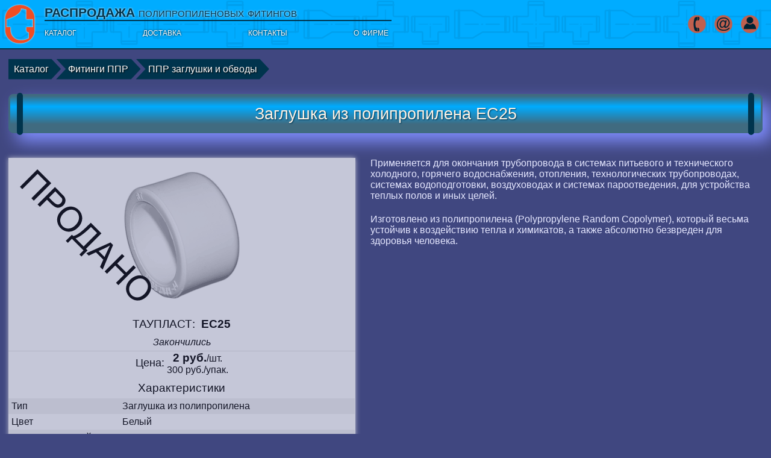

--- FILE ---
content_type: text/html; charset=UTF-8
request_url: https://www.tauplast.ru/catalog/ec25.html
body_size: 4026
content:
<!DOCTYPE html><html lang="ru"><head><meta charset="UTF-8"><meta name="robots" content="index,follow"><base href="/catalog/ec25.html"><title>Заглушка из полипропилена TAUPLAST. Артикул EC25</title><meta name="description" content="Заглушка из полипропилена. Диаметр 25 мм. EC25"><meta name="keywords" content="заглушка из полипропилена tauplast артикул ec25"><link rel="canonical" href="https://www.tauplast.ru/catalog/ec25.html"><meta name="viewport" content="width=device-width, minimum-scale=0.3, maximum-scale=3.0"><meta name="application-name" content="ТАУПЛАСТ"><meta name="msapplication-config" content="/i/s/tiles.xml"><link rel="stylesheet" href="/i/s/z.css"><link rel="stylesheet" href="/i/s/product.css"><noscript><link rel="stylesheet" href="/i/s/n.css"></noscript><script src="/i/s/j.js" async></script><meta name="apple-mobile-web-app-capable" content="yes"><link rel="icon" type="image/png" href="/i/s/i16.png" sizes="16x16"><link rel="icon" type="image/png" href="/i/s/i32.png" sizes="32x32"><link rel="icon" type="image/png" href="/i/s/i48.png" sizes="48x48"><link rel="icon" type="image/png" href="/i/s/i96.png" sizes="96x96"><link rel="icon" type="image/png" href="/i/s/i196.png" sizes="196x196"><link rel="icon" type="image/png" href="/i/s/i228.png" sizes="228x228"><link rel="apple-touch-icon" href="/i/s/i57.png" sizes="57x57"><link rel="apple-touch-icon" href="/i/s/i60.png" sizes="60x60"><link rel="apple-touch-icon" href="/i/s/i72.png" sizes="72x72"><link rel="apple-touch-icon" href="/i/s/i76.png" sizes="76x76"><link rel="apple-touch-icon" href="/i/s/i114.png" sizes="114x114"><link rel="apple-touch-icon" href="/i/s/i120.png" sizes="120x120"><link rel="apple-touch-icon" href="/i/s/i144.png" sizes="144x144"><link rel="apple-touch-icon" href="/i/s/i152.png" sizes="152x152"><link rel="apple-touch-icon" href="/i/s/i180.png" sizes="180x180"></head><body><header><a class="tauplast header-logo" href="/" title="Главная страница нашего интернет-магазина"></a><div class="header-main"><div class="header-text"><strong>РАСПРОДАЖА</strong> полипропиленовых фитингов</div><input id="three-lines" type="checkbox"><label for="three-lines" class="three-lines-label" tabindex="0"><span class="three-lines-text">ТАУПЛАСТ</span></label><ul class="menu header-top-menu"><li class="menu-li-header on-phone"><a class="tauplast menu-item" href="/" title="Главная страница нашего интернет-магазина"></a><li class="menu-li-header"><a class="mi-triangle menu-item" href="index.html" title="Каталог нашей светодиодной продукции"><span class="mit">КАТАЛОГ</span></a><li class="menu-li-header"><a class="mi-triangle menu-item" href="/delivery.html" title="Условия и стоимость доставки в нашем интернет-магазине"><span class="mit">Доставка</span></a><li class="menu-li-header"><a class="mi-triangle menu-item" href="/contacts.html" title="Наш адрес, координаты, способы связи" rel="contact"><span class="mit">Контакты</span></a><li class="menu-li-header"><a class="mi-triangle menu-item" href="/about.html" title="О фирме ТАУКОМ"><span class="mit">О фирме</span></a><li class="menu-li-header on-phone"><a class="icon phone menu-item" href="tel:+7495-789-8270" title="Позвонить" rel="nofollow"><span class="mit">+7495·789·8270</span></a><li class="menu-li-header on-phone"><a class="icon email menu-item" href="mailto:mail@tauplast.ru" title="Связаться с нами по электронной почте" rel="nofollow"><span class="mit">mail@tauplast.ru</span></a><li class="menu-li-header on-phone"><a class="icon user menu-item" href="/login.html" title="Вход в магазин, регистрация" rel="nofollow"><span class="mit">Войти</span></a></ul></div><ul class="menu header-contacts-menu"><li class="menu-li-contacts"><a class="icon phone menu-item" href="tel:+7495-789-8270" title="Позвонить" rel="nofollow"><span class="mit on-pc">+7495·789·8270</span></a><li class="menu-li-contacts"><a class="icon email menu-item" href="mailto:mail@tauplast.ru" title="Связаться с нами по электронной почте" rel="nofollow"><span class="mit on-pc">mail@tauplast.ru</span></a><li class="menu-li-contacts"><a class="icon user menu-item" href="/login.html" title="Вход в магазин, регистрация" rel="nofollow"><span class="mit on-pc">Войти</span></a></ul><div id="basket" data-basket=""></div></header><main><a id="top" class="anchor"></a><ul class="path" itemscope itemtype="https://schema.org/BreadcrumbList"><li class="path-li" itemprop="itemListElement" itemscope itemtype="https://schema.org/ListItem"><a class="path-ref path-ref-first" href="index.html" title="Каталог нашей светодиодной продукции"><span itemprop="name">Каталог</span></a><link href="index.html" itemprop="item"><meta itemprop="position" content="1"><li class="path-li" itemprop="itemListElement" itemscope itemtype="https://schema.org/ListItem"><a class="path-ref" href="/ppr-fitingi/index.html" title="Распродажа фитингов для полипропиленовых труб"><span itemprop="name">Фитинги ППР</span></a><link href="/ppr-fitingi/index.html" itemprop="item"><meta itemprop="position" content="2"><li class="path-li" itemprop="itemListElement" itemscope itemtype="https://schema.org/ListItem"><a class="path-ref" href="/ppr-fitingi/fitting-others/index.html" title="Заглушки и обводы из полипропилена"><span itemprop="name">ППР заглушки и обводы</span></a><link href="/ppr-fitingi/fitting-others/index.html" itemprop="item"><meta itemprop="position" content="3"></ul><div class="product-page" itemscope itemtype="http://schema.org/Product"><h1 class="product-page-title" itemprop="name">Заглушка из полипропилена EC25</h1><div class="section product-page-booklet unavailable"><a class="big-photo" href="/i/p/ecn.jpg" target="_blank" title="Заглушка из полипропилена EC25. Основное изображение."><img class="product-thumb" itemprop="image" alt="Заглушка из полипропилена EC25" src="/i/t/ecn.png"><span class="big-photo-caption" data-if-empty="Фотография"></span></a><div class="product-name"><span class="product-brand" itemprop="brand" itemtype="https://schema.org/Brand" itemscope><span itemprop="name">ТАУПЛАСТ</span></span><span class="product-model" itemprop="model">EC25</span></div><div data-code="47" class="product-tocart purchase" data-incart="n"><div class="tocart-price" itemprop="offers" itemscope itemtype="http://schema.org/Offer"><link itemprop="url" href="https://www.tauplast.ru/catalog/ec25.html"><div class="status"><em>Закончились</em><link itemprop="availability" href="http://schema.org/OutOfStock"></div><div class="price-label">Цена</div><div><meta content="2026-02-04T20:37:09+03:00" itemprop="priceValidUntil"><b data-incart-price itemprop="price" content="2.00">2 руб.</b>/шт.<meta itemprop="priceCurrency" content="RUB"><span data-incart-price2>300 руб.</span>/упак.</div></div><div class="discount price-discount" data-incart-discount data-incart="n"></div><div class="info-item incart-action buy-incart" data-no-action data-incart="n"><span data-incart-profit></span><span data-incart-action></span></div><table class="tocart-total buy-incart" data-incart="n"><tbody><tr><td class="incart-name">Заказано<td class="incart-value"><span data-incart-quantity></span><br><span data-incart-quantity2></span><td class="incart-unit">шт.<br>упак.<tr><td class="incart-name">Всего<td class="incart-value" data-incart-total><td class="incart-unit">руб.<tr><td class="incart-name">Вес<td class="incart-value" data-incart-weight><td class="incart-unit">кг<tr><td class="incart-name">Объём<td class="incart-value" data-incart-volume><td class="incart-unit">м³</table><form action="ec25.html" method="post" class="tocart-commands buy-incart" data-form-delete data-incart="n"><a class="button icon cart" href="/checkout.html" rel="nofollow" title="Ваша корзина и оформление заказа">Оформить заказ</a><button class="delete-button" type="submit" name="cart-delete" value="47" title="Кликните для удаления товара из корзины"></button></form></div><table class="product-properties"><caption>Характеристики</caption><tbody><tr><td class="property-name">Тип<td class="property-value">Заглушка из полипропилена<tr><td class="property-name">Цвет<td class="property-value">Белый<tr><td class="property-name">Присоединяемый диаметр<td class="property-value">25 мм.<tr><td class="property-name">Штук в упаковке<td class="property-value">150<tr><td class="property-name">Номинальное давление<td class="property-value">25 бар<tr><td class="property-name">Максимальная температура<td class="property-value">95 градусов<tr><td class="property-name">Тип присоединения<td class="property-value">PPR-PPR<tr><td class="property-name">Соответствие стандартам<td class="property-value">DIN: 8077/78, ISO 9001:2008, ISO 14001:2004, ГОСТ Р 52134-2003<tr><td class="property-name">Код EAN-13<td class="property-value">4680009945746</table></div><meta itemprop="sku" content="ec25"><meta itemprop="mpn" content="EC25"><div class="product-page-description" itemprop="description"><p>Применяется для окончания трубопровода в системах питьевого и технического холодного, горячего водоснабжения, отопления, технологических трубопроводах, системах водоподготовки, воздуховодах и системах пароотведения, для устройства теплых полов и иных целей.<p>Изготовлено из полипропилена (Polypropylene Random Copolymer), который весьма устойчив к воздействию тепла и химикатов, а также абсолютно безвреден для здоровья человека.</div></div></main><footer><div class="footer-main"><a class="tauplast" href="/" title="Главная страница нашего интернет-магазина"></a><b class="footer-title">Фирменный интернет-магазин ТАУПЛАСТ<br>© 2012-2026, ООО «ТАУКОМ»</b><div class="footer-address"><address>123458, г. Москва, Строгино, ул. Маршала Прошлякова, д.24</address></div></div><div class="footer-block"><b class="footer-title">Покупателям</b><ul class="menu footer-menu"><li class="menu-li-footer"><a href="/delivery.html" title="Условия и стоимость доставки в нашем интернет-магазине" class="menu-item"><span class="mit">Доставка</span></a><li class="menu-li-footer"><a href="/contacts.html" title="Наш адрес, координаты, способы связи" rel="contact" class="menu-item"><span class="mit">Контакты</span></a><li class="menu-li-footer"><a href="/about.html" title="О фирме ТАУКОМ" class="menu-item"><span class="mit">О фирме</span></a><li class="menu-li-footer"><a href="/feedback.html" title="Отправить нам сообщение через форму обратной связи" rel="nofollow" class="menu-item"><span class="mit">Обратная связь</span></a></ul></div><div class="footer-block"><b class="footer-title">Связаться</b><ul class="menu footer-menu"><li class="menu-li-footer"><a href="tel:+7495-789-8270" title="Позвонить" rel="nofollow" class="menu-item"><span class="mit">+7495·789·8270</span></a><li class="menu-li-footer"><a href="mailto:mail@tauplast.ru" title="Связаться с нами по электронной почте" rel="nofollow" class="menu-item"><span class="mit">mail@tauplast.ru</span></a><li class="menu-li-footer"><a href="skype:taucom.ru?call" title="Кликните, что начать Скайп-звонок" rel="nofollow" class="menu-item"><span class="mit">Скайп-звонок</span></a><li class="menu-li-footer"><a href="skype:taucom.ru?chat" title="Написать сообщение через Скайп" rel="nofollow" class="menu-item"><span class="mit">Начать Скайп-чат</span></a></ul></div><div class="footer-block footer-social"><!--noindex--><b class="footer-title">Поделиться</b><div class="footer-social-menu"><a class="social icon vk" href="https://vk.com/share.php?url=https%3A%2F%2Fwww.tauplast.ru%2Fcatalog%2Fec25.html&title=%D0%97%D0%B0%D0%B3%D0%BB%D1%83%D1%88%D0%BA%D0%B0%20%D0%B8%D0%B7%20%D0%BF%D0%BE%D0%BB%D0%B8%D0%BF%D1%80%D0%BE%D0%BF%D0%B8%D0%BB%D0%B5%D0%BD%D0%B0%20TAUPLAST.%20%D0%90%D1%80%D1%82%D0%B8%D0%BA%D1%83%D0%BB%20EC25&description=%D0%97%D0%B0%D0%B3%D0%BB%D1%83%D1%88%D0%BA%D0%B0%20%D0%B8%D0%B7%20%D0%BF%D0%BE%D0%BB%D0%B8%D0%BF%D1%80%D0%BE%D0%BF%D0%B8%D0%BB%D0%B5%D0%BD%D0%B0.%20%D0%94%D0%B8%D0%B0%D0%BC%D0%B5%D1%82%D1%80%2025%20%D0%BC%D0%BC.%20EC25" rel="nofollow noreferrer" target="_blank" title="Поделиться во ВКонтакте"></a><a class="social icon tw" href="https://twitter.com/intent/tweet?url=https%3A%2F%2Fwww.tauplast.ru%2Fcatalog%2Fec25.html&text=%D0%97%D0%B0%D0%B3%D0%BB%D1%83%D1%88%D0%BA%D0%B0%20%D0%B8%D0%B7%20%D0%BF%D0%BE%D0%BB%D0%B8%D0%BF%D1%80%D0%BE%D0%BF%D0%B8%D0%BB%D0%B5%D0%BD%D0%B0%20TAUPLAST.%20%D0%90%D1%80%D1%82%D0%B8%D0%BA%D1%83%D0%BB%20EC25" rel="nofollow noreferrer" target="_blank" title="Добавить в Twitter"></a><a class="social icon ok" href="https://connect.ok.ru/offer?url=https%3A%2F%2Fwww.tauplast.ru%2Fcatalog%2Fec25.html&title=%D0%97%D0%B0%D0%B3%D0%BB%D1%83%D1%88%D0%BA%D0%B0%20%D0%B8%D0%B7%20%D0%BF%D0%BE%D0%BB%D0%B8%D0%BF%D1%80%D0%BE%D0%BF%D0%B8%D0%BB%D0%B5%D0%BD%D0%B0%20TAUPLAST.%20%D0%90%D1%80%D1%82%D0%B8%D0%BA%D1%83%D0%BB%20EC25" rel="nofollow noreferrer" target="_blank" title="Добавить в Одноклассники"></a><a class="social icon mm" href="https://connect.mail.ru/share?url=https%3A%2F%2Fwww.tauplast.ru%2Fcatalog%2Fec25.html&title=%D0%97%D0%B0%D0%B3%D0%BB%D1%83%D1%88%D0%BA%D0%B0%20%D0%B8%D0%B7%20%D0%BF%D0%BE%D0%BB%D0%B8%D0%BF%D1%80%D0%BE%D0%BF%D0%B8%D0%BB%D0%B5%D0%BD%D0%B0%20TAUPLAST.%20%D0%90%D1%80%D1%82%D0%B8%D0%BA%D1%83%D0%BB%20EC25&description=%D0%97%D0%B0%D0%B3%D0%BB%D1%83%D1%88%D0%BA%D0%B0%20%D0%B8%D0%B7%20%D0%BF%D0%BE%D0%BB%D0%B8%D0%BF%D1%80%D0%BE%D0%BF%D0%B8%D0%BB%D0%B5%D0%BD%D0%B0.%20%D0%94%D0%B8%D0%B0%D0%BC%D0%B5%D1%82%D1%80%2025%20%D0%BC%D0%BC.%20EC25" rel="nofollow noreferrer" target="_blank" title="Поделиться в Моем Мире@Mail.Ru"></a></div><!--/noindex--></div><noscript><img id="ymi" src="https://mc.yandex.ru/watch/85573402" alt=""></noscript></footer></body></html>

--- FILE ---
content_type: text/css
request_url: https://www.tauplast.ru/i/s/z.css
body_size: 11504
content:
@charset "utf-8";abbr,acronym,address,article,aside,audio,b,big,blockquote,body,canvas,caption,cite,code,dd,del,details,dfn,div,dl,dt,em,fieldset,figcaption,figure,footer,form,h1,h2,h3,h4,h5,h6,header,hgroup,html,i,iframe,img,ins,kbd,label,legend,li,mark,menu,nav,object,ol,p,pre,q,samp,section,small,span,strike,strong,sub,summary,sup,table,tbody,td,tfoot,th,thead,time,tr,tt,ul,var,video{margin:0;padding:0;border:none;vertical-align:baseline;background:transparent;font-size:1em}html{height:100vh;scroll-behavior:smooth}article,aside,details,figcaption,figure,footer,header,hgroup,main,menu,nav,section{display:block}body{color:#000;background:#e6e8ff;font:1em Segoe UI,Arial,Geneva CY,Tahoma,sans-serif;min-height:100%;overflow-y:scroll;position:relative;min-width:300px;text-align:left;display:flex;flex-direction:column;align-content:space-between;text-decoration-skip-ink:none}datalist{display:none}.mark,mark{font-weight:700;color:#406b80}img{max-width:100%;border:none}img[height]{object-fit:contain}p{margin:1.3em 0 1em;word-wrap:break-word}pre{white-space:pre-wrap}hr,p~small{margin:1em 0;display:block;font-size:.85em;font-style:italic;overflow:hidden}p~small:before{content:"";display:block;width:30%;border-top:1px solid #808eff}small+small:before{display:none}p>i{font-style:oblique;font-weight:700;opacity:.65}b{font-weight:400;font-size:1.2em}.small,small{font-size:.8em}.big{font-size:1.2em}sub{vertical-align:sub;font-size:smaller}sup{text-decoration:underline;font-size:.8em;vertical-align:text-top;filter:opacity(75%)}p>sup,small>sup{text-decoration:none}li{list-style-position:outside;margin:.8em 0 .8em 1em}ins,time{text-decoration:none;font-style:italic;filter:opacity(75%)}del{text-decoration:line-through}.formula{font-size:1.3em;font-weight:700;color:#00344d;display:inline-block}s{text-decoration:line-through;text-decoration-style:double;font-size:.85em;font-weight:400}video{display:block;margin:1em 1%;max-width:90%;filter:drop-shadow(0 0 .2em);background:#fff}video:focus-within{filter:drop-shadow(0 0 .8em)}address{display:inline-block}a{color:#406b80;text-decoration:underline;text-decoration-skip-ink:none;text-underline-position:under;text-decoration-color:#406b80}a:active,a:hover{color:#00344d}a[href$=".jpg"]:hover,a[href$=".png"]:hover{cursor:-moz-zoom-in;cursor:-webkit-zoom-in;cursor:zoom-in}h1,h2,h3,h4{margin:1em 0;font-weight:400}h1{margin:.5em 0;font-size:1.7em;padding:.5em;color:#fff3e6;position:relative;text-shadow:1px 1px 2px #00344d;background:linear-gradient(0deg,#406b80 20%,#00acff 70%,#406b80) no-repeat}h1,h2{text-align:center}h2{font-size:1.4em;font-weight:700;margin:1.5em 0 .6em}h3{font-size:1.3em;font-weight:600}h4{font-size:1.25em}button,input,label{box-sizing:content-box;font:inherit;font-size:1em;padding:0;margin:0;border-radius:0;vertical-align:middle}input:-webkit-autofill{box-shadow:inset 0 0 0 50px #fff!important}::placeholder{color:inherit;opacity:.8;font-size:1em}input:invalid,textarea:invalid{color:#06f;border-color:#06f}input:focus:-webkit-autofill{box-shadow:0 0 .6em #555,inset 0 0 0 50px #fff!important}textarea{font:inherit;border-radius:0}input::selection{color:#fff;background:#000}button,label{cursor:pointer}[disabled]{filter:opacity(40%)}input[type=number]::-webkit-inner-spin-button,input[type=number]::-webkit-outer-spin-button{-webkit-appearance:none;margin:0}input[type=number]{-moz-appearance:textfield}table{border-collapse:collapse;border-spacing:.1em;border:.1em solid hsla(0,0%,50.2%,.3);width:auto;margin:auto}.centered{text-align:center}.atleft{margin-left:0;border:none}caption{padding:.3em 0;font-size:1.2em}tr:nth-of-type(odd){background-color:rgba(0,0,0,.05)}td,th{padding:.3em;vertical-align:middle}th{font-size:1em;font-weight:700;background-color:rgba(0,0,0,.1)}td+td,th+th{padding-left:1em}.button,.knob{display:inline-block;text-align:center;text-decoration:none;padding:.6em 1em;border:none;cursor:pointer;vertical-align:middle;color:#000;min-height:1.7em;line-height:1.7em;box-shadow:inset 0 0 .2em #fff}.button{background:#ff8900;border:1px solid #806240}.knob{border:1px solid #406b80;background:#80d5ff}.button:hover{background:#ef4d23}.button:hover,.knob:hover{color:#fff;text-shadow:1px 1px 0 #000}.knob:hover{background:#406b80}.more{padding:.5em 2.8em .5em .6em;margin:1em 0;border:1px solid #000;background:linear-gradient(270deg,#80d5ff 2.2em,#000 0,#000 2.25em,#fff 0);color:#000;display:inline-block;min-height:1.2em;text-decoration:none;position:relative;text-align:center;box-shadow:inset 0 0 .1em}[data-if-empty]:empty:before{content:attr(data-if-empty)}.more:hover{background:linear-gradient(270deg,#fff 2.2em,#000 0,#000 2.25em,#406b80 0);color:#fff;text-shadow:1px 1px 2px #555}.more:after{content:"";position:absolute;top:50%;margin-top:-.6em;right:.6em;width:.7em;height:.7em;border:double #000;border-width:.5em .5em 0 0;transform:rotate(45deg)}.button:focus,.knob:focus,.more:focus,.tile-column:focus{outline:none;box-shadow:0 0 .5em #555}.button:active,.knob:active{box-shadow:inset 0 0 .3em #000}.button:active{transform:translate(2px,1px)}.phone-block{display:block;margin:.3em .3em .3em 0}figure{margin:1.5em 0;text-align:center;display:flex;flex-flow:row wrap;justify-content:center}figcaption{flex:0 0 100%;font-size:.9em;margin:.5em 0}.thumb{flex:0 1 auto;text-align:center;display:flex;flex-flow:column;align-items:center;margin:.5em 1%;text-decoration:none}.thumb-image{display:block;filter:drop-shadow(0 0 .1em #555)}.catalog,.tiles{display:flex;flex-flow:row wrap;justify-content:center}.catalog{padding:1em 0}.tile-column{position:relative;margin:.2em;flex:none;display:inline-flex;justify-content:space-between;align-items:center;text-decoration:none;color:#000;border:.15em solid #00094d;padding:.2em;background-color:#ffdc80;flex-flow:column;width:256px;min-height:256px}[data-tile]:after{content:attr(data-tile);flex:1 1 auto;width:100%;text-align:center;display:flex;justify-content:center;align-items:center}.tile-column[data-tile]:not(:empty):after{margin-top:.3em;border-top:1px solid;padding-top:.3em}a.tile-column:hover{background-color:#406b80;color:#fff;border-color:#ffb800;text-shadow:1px 1px 0 #000}a.tile-column[href^="#"]:hover{text-shadow:none}.tile-icon{flex:none;width:256px;height:256px;filter:drop-shadow(0 0 .2em #FFF)}.tile-text{flex:1 1 auto;width:11em;text-align:center}.menu{list-style:none;margin:0}.menu-item{color:#fff;text-decoration:none;display:block;padding:.4em 0;white-space:nowrap;font-style:normal;text-shadow:0 0 3px #000}.menu-item:hover{color:#ff8900}.mit{vertical-align:middle}i.menu-item:hover{cursor:default;color:#ffc480}.menu-item[href="#top"],i.menu-item{color:#ffc480}body>header{background:#00acff;color:#000;display:flex;justify-content:space-between;align-items:center;flex:0 0 auto;position:relative;z-index:10;border-bottom:.1em solid #00344d}body>header:before{content:"";position:absolute;z-index:-1;left:0;right:0;top:0;bottom:0;background:url(/i/i/tauplast-header.svg) repeat-x 0;background-size:contain;opacity:.07}.tauplast{filter:drop-shadow(0 0 1px #FFEBE6)}.header-logo:before{width:4.107em;background:no-repeat url("data:image/svg+xml;charset=utf-8,%3Csvg xmlns='http://www.w3.org/2000/svg' width='322' height='392' viewBox='0 0 3220 3920' shape-rendering='geometricPrecision' image-rendering='optimizeQuality' fill-rule='evenodd'%3E%3Cpath d='M1603 406C948 406 420 859 420 1483v964c0 625 528 1072 1183 1072 654 0 1183-447 1183-1072v-970c0-619-528-1072-1183-1072zm1056 1797h-536v215c0 120 94 214 215 214v472c-193 112-412 172-644 172-537 0-858-386-858-858v-215H514v-644c605-167 1180-498 1180-858 150 0 296 26 429 73v785h536v644z' fill='%23ef4d23'/%3E%3C/svg%3E");background-size:contain}.header-logo:before,.tauplast:after{content:"";height:5em;display:inline-block;vertical-align:middle}.tauplast:after{max-width:100%;width:17.065em;background:no-repeat url("data:image/svg+xml;charset=utf-8,%3Csvg xmlns='http://www.w3.org/2000/svg' width='1000' height='293' shape-rendering='geometricPrecision' image-rendering='optimizeQuality' fill-rule='evenodd' viewBox='0 0 10000 2930'%3E%3Cpath fill='%2300344D' d='M8774.3 1008.4l222.3.1v1353.1c48.6 4.7 441.8 1.6 523.4 1.6v-244.3h-253.6V1008.5H9520V763.1h-253.5l-.1-450.3-269.7 59.9-.6 390.1-221.8 1.6v244zm-514 606.1c70.3 0 66.3 8.7 94.3-10.3 25.3-17.4 111.3 46.7 123.3 58.9 216.4 219 23.5 483.5-211.7 483.5-96.9 0-227.6-65.4-253.8-135.6l40.1-.1 1.6-77.5h-331.9l2.2 77.4h50.7c0 130.6-25.6 172.8 143.2 285.3 234.9 156.4 544.9 137.9 763.2-52.2 342.8-298.7 145.2-870.2-328.8-907.5-.5-32-.3-21.6-92.4-21.6v299.7zm-23.7-244.7c-118.6-9.3-66.9 15.7-95.3 7.5-75.6-22-203.1-231.5-12-358.1 148.1-98.1 347.2 12.5 356.2 88.2h-50v78.7l332.3-1.7-1.9-76.7-48-.3c0-38.4 8.3-137.5-8.4-164.2-61.4-98.3-182.5-177.8-306.1-205.6-483-108.4-845.3 371.4-558.5 747.4 124.3 163 293.4 146.8 307.6 186.1 4.2 11.4-4.8-1.5 3 12.6l81.9-.6-.8-313.3zM7041.1 988.7c359-7.7 372.3 267.4 372.3 517.4 0 115.6 13.9 335.4-20.5 431-84.5 235-433.5 292.2-560.7 71.6-67.1-116.3-74.6-234.4-74.6-388 0-238.6-44.8-574.4 283.5-632zm372 12.2l-151.8-232.1c-45.5-58.9-589.1-127.8-727.3 323.7-39.6 129.4-38.3 321.7-38.3 469.5 0 151-2.3 360.7 38.8 493.5 80.3 259.6 362.2 387.3 630.2 335.7 135.2-26.1 118.2-64.7 248.7-256v228l270.9-1.1V763.2l-270.9-.1-.3 237.8zM6047.7 2363.2l455.4-2.2.1-240.5-184.5-1.6-1.8-1918-269.2 1.3v2161zM4979.5 1291.7V470.6c166.9 0 369.4-20.4 493.8 58.2 307 194.2 227.7 573.1 1.6 703-143.5 82.4-312.2 59.9-495.4 59.9zm-300.9 1071.5h303.2l-2.3-801.8h299.6c941.5 0 914.3-1360.5 18.5-1360.5h-619.5l.5 2162.3zm-1632-1468.5l-134.5-211.2c-47.9-76.4-450.3-85-658.9 143 23 534.4 18.5 836.7-11.8 1328.9 239.2 298.6 630.9 214.6 670.5 163.7l150-225.5-.3 238.4h282.6l-3.4-1665.6h-278.9V914l-15.3-19.3zm-373.1 5.5c362.9-21.5 388.4 281.2 388.4 541.4 0 120.1 15.1 349.2-21.8 448.2-91.9 246.4-435 287.9-584.8 70.6-81-117.4-73.9-245.1-73.9-403.6 0-247.4-48-595.9 292.1-656.6zm727.8-262l-.6 1172.1c-.2 732 1228.9 750.4 1228.5-4.7L4628 636.4l-296.5.9c-6.5 81.6-.8 784.7-.8 887.2 0 131.4 18.7 307.1-37.9 410.3-115.4 210.3-438.6 218.2-560-7.2-51.9-96.4-33.7-284.6-33.7-407.7l-1.4-883.6-296.4 1.9zm6291.6-30.3V382.3c83.6 0 183-17.8 183 63.5 0 35.3-25 58.1-60.7 63.4 30.9 11.5 51.7 59.7 74.4 98.7h-57c-37-72.5-39.1-92.8-93.5-92.8v92.8h-46.2zm46.2-128.7c31.2 0 118.8.6 82.9-47.4-12.7-17.1-48.2-13.6-82.9-13.6v61zm50.4-156.1c-225.9 0-225.2 342.4 0 342.4s226.2-342.4 0-342.4zm-.2-42.2c281.1 0 280.8 426.2 0 426.2s-281.1-426.2 0-426.2z'/%3E%3Cpath fill='%23ef4d23' fill-rule='nonzero' d='M87.5 1089.7c324.7-70.1 1092.8-386 1110.4-805.7 70.3 0 398.6 32.7 405 74.8l.1 729.8 503.6 1.8v604.4l-503.1 1.5c-10.9 189.4-24.2 384.9 201.1 403.1v438.8c-419.8 238.7-1202 312.5-1386.7-416.7-38.6-152.1-18.8-268.6-27.9-423.6l-302.5-1.8v-606.4zM0 1022.3v903.1c0 939.8 1208.3 1312.7 1891.3 733 161.7-137.3 335.1-388.7 335.1-714.6v-939.9c0-768-868.2-1193.7-1574.2-911.2C265.3 247.5 0 589.5 0 1022.3z'/%3E%3C/svg%3E");background-size:contain}.header-logo,.header-logo.tauplast:after,.header-text{display:none}.header-main{flex:1 1 auto}#basket{flex:0 0 auto;padding-right:1em;position:relative}.basket{font-size:1.2em}.header-contacts-menu{font-size:1.2em;flex:3 1 auto;display:flex;flex-flow:row wrap;justify-content:flex-end}.header-contacts-menu[data-is-cart]{display:none}.menu-li-contacts{display:inline-block;margin:0 0 0 .5em}.menu-li-contacts:first-item{margin:0}.menu-li-header{border-bottom:2px solid #406b80;margin:0;padding:.3em;box-sizing:border-box;max-width:100%}.mi-triangle:before{content:"";display:inline-block;border:.6em solid transparent;border-left-color:currentcolor;vertical-align:middle;margin:.1em .3em 0}#three-lines,.on-pc{display:none}.three-lines-label{position:relative;z-index:1;padding-left:2.2em;display:inline-block;height:2em;line-height:2em;color:#fff;text-shadow:0 0 3px #000;font-weight:700}.three-lines-label:focus{outline:none}.three-lines-label:after,.three-lines-label:before{content:"";position:absolute;top:.9em;left:0;width:2em;height:.2em;background-color:#fff;box-shadow:0 0 1px #000,0 -.6em #fff,0 -.6em 1px #000,0 .6em #fff,0 .6em 1px #000;transition:all .3s}#three-lines:checked+.three-lines-label:before{transform:rotate(45deg);box-shadow:none}#three-lines:checked+.three-lines-label:after{transform:rotate(-45deg);box-shadow:none}#three-lines:checked+.three-lines-label>.three-lines-text:before{content:"";position:fixed;left:0;right:0;top:0;bottom:0;z-index:-1;background:rgba(0,0,0,.8)}.header-top-menu{position:absolute;z-index:1;right:100%;box-sizing:border-box;max-width:100%;transition:transform .3s,visibility .3s;background:#00acff;border:.3em solid #406b80;font-size:1.1em;visibility:hidden;text-transform:lowercase;font-variant:small-caps}#three-lines:checked~.header-top-menu{transform:translateX(100%);visibility:visible}main{flex:1 1 auto;padding:1em 4px}.slab{padding:3% 1px;margin:1em 0 5%}.light{background:#e6f7ff}.dark{background:#00344d;color:#fff}.h2{font-size:1.2em;font-weight:700}.anchors{list-style:square;text-align:center}.anchor-ref{text-decoration:none;display:block;padding:.2em .3em;border:1px solid #00344d;background:#e6f7ff;color:#00344d}.anchor-ref:hover{background:#406b80;color:#fff3e6}.imaged-h2{display:flex;flex-flow:column;align-items:center}.imaged-h2-icon{order:1;width:120px;height:120px;object-fit:contain}.imaged-h2-text{flex:1 1 auto}.article-image{display:block;margin:auto;height:120px}.legal-table{font-size:.8em}.path{list-style:none;margin-left:1em}.path-li{display:inline-block;margin:0 1.3em .3em 0}.path-ref{display:none;white-space:nowrap;line-height:2em;height:2em;padding:0 .5em;border:1px dotted #00344d;border-radius:.2em;position:relative}a.path-ref{display:inline-block;text-decoration:none;border-color:transparent;background:#00344d;color:#fff;border-radius:0;text-shadow:1px 1px 2px #000}a.path-ref:after{content:"";display:inline-block;position:absolute;left:100%;margin-left:1px;top:-1px;height:2px;border:1em solid transparent;border-left-color:#00344d}.path-ref:focus{outline:none;background:#ef4d23;filter:drop-shadow(0 0 .3em #555)}.path-ref:focus:after{border-left-color:#ef4d23}a.path-ref:hover{background:#406b80}a.path-ref:hover:after{border-left-color:#406b80}.big-photo{display:block;text-align:center;width:100%;margin:auto;text-decoration:none;position:relative}.big-photo-caption{position:absolute;width:100%;font-size:1.1em;padding:.5em 0;color:#fff;background:rgba(0,0,0,.5);bottom:0;left:0}.in-list-photo{margin:auto}.section-block{list-style:none;padding:1.5em 0}.section-header,.section-main:before{font-size:1.3em;display:block}.section-header{margin:.8em 0;text-align:center}.section-picture{display:block;max-width:285px;margin:0 auto;text-align:center}.section-picture-img{display:block;width:100%}.section-main{display:flex;flex-flow:column}.section-main-footer{align-self:flex-end}.category{display:flex;flex-flow:column}.category-products{order:-1;border-bottom:1px solid}.category-childs{order:-2;display:flex;flex-flow:row wrap;justify-content:center;align-items:center;padding-bottom:.5em;border-bottom:1px solid}.childs-caption{font-size:1.2em;margin:.7em}.childs-caption:after{content:":"}.childs{list-style:none;display:flex;flex-flow:row wrap;justify-content:center;align-items:stretch}.child{width:9em;min-height:9em;background-color:#fff3e6;font-size:.8em}.child>.tile-icon{width:9em;height:9em}.other-child:empty{display:flex;flex-flow:row;align-items:center;margin:.3em;padding:1em .3em;min-height:0;width:auto;min-width:8em;background-color:#ffc480;box-shadow:inset 0 0 .3em #fff}.label-others{align-self:center;font-size:.9em;border:1px solid #806240;background:#ffc480;border-radius:.2em;padding:1em;margin:.7em}.label-others:hover{background:#406b80;color:#fff}.label-others:focus{outline:none;box-shadow:0 0 .3em #000}.label-others:before{content:"▼";margin:0 3px}.child[data-tile]:empty:after{width:auto}a.child[href^="#"],i.child{background-color:#00344d;color:#fff;border-color:#406b80;cursor:default}#other-childs,.other-childs{display:none}#other-childs:checked~.other-childs{flex:0 0 100%;display:flex;list-style:none;justify-content:center;flex-flow:row wrap;margin-top:.5em}#other-childs:checked+.childs>.label-others:before{content:"▲"}.list-header{text-align:center;font-weight:400}.items{list-style:none;clear:both}.list-item{list-style:none;padding:1.5em 1em;background:hsla(0,0%,100%,.4);margin:0}.list-item:nth-child(odd){background:rgba(0,0,0,.05)}.item-date{font-size:1.1em;opacity:.7}.item-preview{font-style:italic}.item-more{text-align:right;margin-right:10%}.products{list-style:none;display:flex;flex-flow:row wrap;justify-content:center}.aside-header{flex:0 0 100%;font-size:1.1em;text-align:center;margin:.3em 0 1em}.commodity{font-size:1rem;background-color:#e6f7ff;color:#000;margin:1em 0;border:.2em solid #406b80;border-radius:.3em;min-width:250px;max-width:450px;flex:1 1 250px;position:relative;display:flex;flex-flow:column}.unavailable{opacity:.7;filter:grayscale(1)}.unavailable:before{content:"";position:absolute;z-index:1;left:0;top:0;width:100%;height:100%;max-width:256px;background:url(/i/i/sold.svg) no-repeat top;background-size:contain;pointer-events:none}.commodity-name{font-size:1.1em;text-align:left;margin-left:1.5em}[data-stamp]:before{content:attr(data-stamp);position:absolute;z-index:1;font-weight:700;top:-.8em;right:.6em;padding:.3em;color:#000;background:#fff;border:.2em solid;transform-origin:right top;transform:rotate(-12deg);pointer-events:none}.commodity-description{text-align:center;margin-bottom:.4em}.commodity-description>b{font-size:1em;font-weight:700;color:#406b80}.product-thumb{display:block;margin:auto;border-radius:.5em;height:256px;padding:0 1%;max-width:98%}.product-name{font-size:1.2em;margin:.5em 0}.product-model{font-weight:700;text-shadow:0 0 .4em #fff}.product-brand:after{content:":  "}.product-brand:empty{display:none}.cart-block{display:flex;flex-flow:row wrap;justify-content:space-between;align-items:center}.cart-header{flex:1 1 50%;text-align:center}.cart-notes{padding:.6em 0;flex:1 1 100%;font-style:oblique}.cart-discount{flex:0 0 100%;display:flex;flex-flow:row wrap;border-bottom:1px solid #555;padding:.5em 0;font-size:1.2em}[data-cart-is-discount=no],[data-cart-is-profit=no]{display:none}.cart-discount-percent,.cart-discount-subtotal,.cart-result{flex:1 1 auto;white-space:nowrap}.cart-result{padding:.6em 2em 0 0}.form-cart-clear{flex:1 0 auto;padding:.6em 0 0;text-align:right}.popup-cart{display:none}.cart-items{flex:0 0 100%;list-style:none;counter-reset:rownumber;border-bottom:2px solid #00344d}.cart-item{font-size:1rem;margin:1% 0;border-top:2px solid #00344d;position:relative;display:flex;flex-flow:row wrap;justify-content:center;align-items:center}.cart-item:before{content:counter(rownumber);counter-increment:rownumber;position:absolute;left:0;top:0;font-size:1.4em;background:#00344d;color:#fff;height:1em;min-width:1em;text-align:center;line-height:1em;padding:.3em;border-radius:0 0 1em 0}.product-short{line-height:150%;font-style:oblique}.cart-item-image{flex:0 0 256px;text-align:center;margin:.5em}.cart-item-description{flex:1 0 150px;margin:.5em;text-align:center}.cart-item-data{flex:3 0 250px;display:flex;flex-flow:row wrap;justify-content:space-around;align-items:center;margin:.5em}.data-price,.data-quantity{margin:.2em .4em;flex:1 0 180px;text-align:center;white-space:nowrap}.incart-quantity2{display:inline-block;margin-top:.4em;font-size:1.2em;font-weight:700}.data-total{margin:.2em .4em;flex:3 0 180px;border:1px solid;white-space:nowrap}.data-commands{margin:.2em;flex:0 0 auto}.product-tocart{flex:1 1 auto;display:flex;flex-flow:row wrap;justify-content:center;align-items:center;text-align:center;align-content:space-around}.tocart-price{flex:0 0 100%;flex-flow:row wrap}.tocart-price,.tocart-quantity{margin-bottom:.3em;display:flex;justify-content:center;align-items:center}.tocart-quantity{flex:0 0 98%;flex-flow:row wrap;align-content:flex-start}.tocart-total{flex:0 0 98%;margin:.2em 1%;border:1px solid rgba(0,0,0,.1)}.tocart-info{flex:0 0 100%;display:flex;flex-flow:row wrap;justify-content:space-around;align-items:center}.info-item{margin-bottom:.3em}.incart-action{background:#806240;display:inline-block;color:#fff;font-size:1.1em;margin:.1em .2em;padding:.2em;border-radius:.3em}.incart-action[data-no-action]{display:none}[data-incart-action]{display:block}[data-incart-action]:empty{display:none}.tocart-commands{flex:0 0 98%;margin:.3em 1% .5em;display:flex;flex-flow:row-reverse wrap;justify-content:space-between;align-items:center}.tocart-commands:after{content:"";position:absolute;top:-8px;left:-8px;width:2em;height:2em;background-size:contain;filter:drop-shadow(0 0 .3em #555);pointer-events:none}.status{padding-bottom:.3em;border-bottom:1px solid rgba(0,0,0,.1);text-align:center;flex:0 0 100%;align-self:flex-end}.price-actions{margin:.2em 0 .2em .7em;padding:.3em;font-size:1.1em}.price-label{font-size:1.1em;padding-right:.2em}.price-label:after{content:":"}[data-incart-price]{font-weight:700}[data-incart-price2]:before{content:"";display:block}.price-discount[data-incart=n]{position:absolute;top:180px;left:-4px;transform:rotate(15deg)}.discount{background:#806240;font-size:1.3em;color:#fff;text-shadow:0 0 3px #000;text-align:center;margin:.1em 0;padding:.3em;border-radius:1em;font-weight:700;display:inline-block}.discount:empty{display:none}.buy-label{display:block;flex:0 0 100%}.label-buy-incart{font-weight:700;font-size:1.1em;color:#406b80}.quantity-block{margin:.3em 0}.buy-button,.buy-quantity,.minus,.plus{display:inline-block;border:1px solid #000;height:3em;line-height:3em;margin:0;color:#e6f7ff}.minus,.plus{background:#406b80;position:relative;width:3em;-ms-user-select:none;user-select:none}.buy-button{background:#406b80;padding:0 1em;margin:.3em}.buy-button:hover,.minus:hover,.plus:hover{color:#fff;background:#00344d;cursor:pointer}.buy-quantity{color:currentColor;text-align:center;background:#fff;width:5em;margin:0 -2px}.minus:before,.plus:after,.plus:before{content:"";display:block;background:currentColor;width:60%;height:12%;position:absolute;left:20%;top:44%}.plus:after{width:12%;height:60%;left:44%;top:20%}.product-tocart[data-incart=y]{background:rgba(0,0,0,.06);border-radius:.2em}.incart-name,.incart-unit{text-align:left}.incart-unit{padding-left:0}.incart-name:after{content:":"}.incart-value{padding-right:.2em;text-align:right}[data-incart-quantity],[data-incart-total]{font-weight:700;font-size:1.2em}.delete-button{display:inline-block;background:#406b80;color:#e6f7ff;padding:0;border:1px solid #000;box-shadow:none;font-size:1.8em;width:1.5em;line-height:1.5em;height:1.5em;text-align:center;font-weight:700}.delete-button:before{content:"✖"}.delete-button:hover{color:#fff;background:#00344d}.buy-button:focus,.buy-quantity:focus,.delete-button:focus,.minus:focus,.plus:focus{outline:none;box-shadow:0 0 .2em #555}.buy-button:active,.delete-button:active,.minus:active,.plus:active{box-shadow:inset 0 0 .2em #000}.delete-button:active,.minus:active:before,.plus:active:after,.plus:active:before{transform:scale(.95)}.purchase{transition:opacity .5s}.buy-button,.buy-incart[data-incart=n],.buy-tocart[data-incart=y]{display:none}.buy-button[data-incart=n]{display:inline-block}.purchase[data-changed]{opacity:1%}.logout{align-self:center;margin:0 2em}.order-item,.product-inorder{border:solid #bbb;border-width:1px 0;padding:1em 0;margin:-1px 0 0;display:flex;flex-flow:row wrap;justify-content:center}.order-item{align-items:center}.order-item-counter,.order-item-data,.order-item-number{margin:.5em}.order-item-counter{color:#bbb;height:2em;line-height:2em;min-width:2em;padding:.25em;border:1px solid;border-radius:1.3em;text-align:center}.order-item-number{display:flex;flex-flow:column}.order-item-data,.order-item-number{flex:1 0 250px}.order-item-more{align-self:flex-end}.product-inorder{position:relative;align-items:flex-start}.inorder-now-header{font-size:1.2em;text-align:center;font-weight:700}.inorder-image{margin:.5em;flex:0 0 256px}.inorder-data{margin:.5em;flex:1 0 250px}.inorder-description{align-self:center;margin:.5em;flex:2 0 150px;text-align:center}.inorder-tocart{margin:.5em;flex:2 0 250px}.seen{background:#fff3e6;color:#000;font-size:1rem;border-top:.2em solid #806240;padding:1em 0;text-align:center}.seen:empty{display:none}.seen-header{font-size:1.2em;font-weight:700}.roll{max-width:100%;overflow-x:auto;display:inline-flex;position:relative;z-index:0}.roll:after{content:"";flex:0 0 1px}.roll-product{min-width:250px;font-size:.85rem;margin:1em .7em}.popup-cart::-webkit-scrollbar,.roll::-webkit-scrollbar{width:.8em;height:1em}.popup-cart::-webkit-scrollbar-track,.roll::-webkit-scrollbar-track{background:#000;border-radius:.5em}.popup-cart::-webkit-scrollbar-thumb,.roll::-webkit-scrollbar-thumb{border-radius:.5em;background:#ff8900;box-shadow:inset 0 0 .3em #555}body>footer{flex:0 0 auto;display:flex;justify-content:space-around;flex-flow:row wrap;padding:1em 0 4em;color:#e6f7ff;background-color:#4d3700;border-top:.2em solid #806e40}.footer-main{flex:1 1 98%;text-align:center;padding:0 1%;display:flex;flex-flow:column;justify-content:space-between}.footer-address{padding:1em 0;border:solid #806e40;border-width:1px 0}.footer-block{padding:0 1%;flex:none}.footer-menu{display:inline-block}.footer-social{text-align:center}.footer-social-menu{white-space:nowrap;font-size:.8em}.social.icon{margin-right:.2em}.footer-title{display:block;margin:.5em 0;font-size:1.3em}.menu-li-footer{margin:.6em 0;text-transform:lowercase;font-variant:small-caps}.paginator{margin:.5em 0;font-size:.9em;text-align:center;display:flex;flex-flow:row wrap}.paginator:empty{display:none}.paginator-block{flex:0 0 100%;margin:0 0 .5em;display:flex;flex-flow:row wrap}.paginator-caption{flex:0 0 100%}.paginator-caption:after,.paginator-label:after{content:": "}.paginator-list{flex:1 1 100%;display:flex;flex-flow:row}.paginator-current,.paginator-label,.paginator-ref{display:inline-block;flex:1 0 2em;text-align:center;padding:0 .25em;line-height:2.5em;height:2.5em;margin:.1em;color:#000;border-radius:.1em}.paginator-label{flex:0 0 7em;text-align:left}.paginator-ref{border:1px solid #000;text-decoration:none;background:#80d5ff}.paginator-ref:hover{color:#fff;background:#406b80}.paginator-ref:focus{outline:none;box-shadow:0 0 .15em #000}.paginator-current{border:1px dotted #000;font-weight:700;cursor:default}.paginator-reset{background-color:#09f}.paginator-reset:after{content:" ✖"}.pages-list-shrink{border-color:transparent;background:none;font-weight:900;color:#11269a}.pages-list-shrink:hover{border-color:#00344d}.paginator-link-next,.paginator-link-prev{order:2}@keyframes fadein{0%,30%{filter:opacity(0)}to{filter:opacity(100%)}}@keyframes sizein{0%{transform:scale(.1);filter:none}90%{transform:scale(1);filter:none}to{transform:none;filter:drop-shadow(0 0 .5em #000)}}#popup{position:fixed;height:100%;z-index:100;cursor:pointer;background:rgba(0,0,0,.7);backdrop-filter:blur(5px)}#popup,.popup-caption{top:0;left:0;width:100%}.popup-caption{position:absolute;z-index:1;box-sizing:border-box;text-align:center;padding:.4em 2.5em;color:#fff;background:hsla(0,0%,50.2%,.8);animation:fadein 1.5s linear}.popup-image{display:block;max-height:98%;max-width:98%;position:absolute;background:#fff;top:0;left:0;right:0;bottom:0;margin:auto;cursor:auto;border-radius:.3em;animation:sizein .7s linear forwards}.popup-full{position:absolute;bottom:1em;right:1em}.cross:after{content:"×";display:block;position:absolute;top:0;right:.5em;font-size:1.5em;font-weight:900}.modal{position:fixed;z-index:99;top:0;left:0;right:0;padding:1em 0;text-align:center;background:#ddfdff;color:#000;border-bottom:.3em solid #09f;box-shadow:0 0 .5em #000;cursor:pointer;display:flex;flex-flow:row wrap;justify-content:center;align-items:center}[data-modal=error]{color:#ef4d23;font-weight:700}@media (max-width:470px){img[height]{height:auto}}@media (min-width:470px){.header-contacts-menu[data-is-cart]{display:flex;justify-content:center}main{padding:1em 14px}.commodity{margin:1%}.roll-product{margin:2em 1em}.imaged-h2{flex-flow:row}.imaged-h2-icon{order:0;margin-right:1em}.phone-block{display:inline-block}.paginator{justify-content:space-around}.paginator-block{flex:0 0 auto;display:inline-block}.paginator-caption,.paginator-label,.paginator-list{display:inline-block;vertical-align:middle}.paginator-current,.paginator-label,.paginator-ref{display:inline-block;vertical-align:middle;flex:none;min-width:2.5em}.paginator:after{content:"";flex:0 0 100%;order:1}.paginator-link-next,.paginator-link-prev{flex:0 0 45%}.slab{padding:3% 5%}.legal-table{font-size:1em}}@media (min-width:750px){h1{padding:.5em 1.5em;border:.1em solid #406b80;border-radius:.3em;box-shadow:.5em .5em 1em #808eff}h1:after,h1:before{content:"";position:absolute;top:-.2em;bottom:-.2em;background:#00344d;width:.4em;border-radius:.3em}h1:before{left:.4em}h1:after{right:.4em}.anchors{display:inline-block;text-align:left}.imaged-h2{padding-right:150px}.imaged-h2-icon{width:150px;height:150px}.section-block{display:flex;flex-flow:row wrap}.section-header{display:none}.section-main:before{content:attr(data-header);padding-bottom:.5em}.section-picture{align-self:center;flex:0 1 33%}.section-main{margin-left:2%;flex:1 1 65%;display:flex;flex-flow:column}.seen{padding:1em}.cart-item-description,.inorder-description{text-align:left}.commodity{min-width:280px}}@media (min-width:900px){.tile-column{font-size:1em}.path-ref{display:inline-block}.article-image{float:right;width:200px;height:200px;object-fit:contain;margin:0;padding:0 0 .5em .5em}.footer-main{flex:0 0 auto;text-align:center}body>footer{justify-content:center}.price-discount[data-incart=y]{position:relative;top:auto;left:auto;flex:0 0 100%;margin:.1em -.4em;padding:0 .4em;line-height:1.5em;height:1.5em;border-radius:0;box-shadow:0 .1em .3em #555}.price-discount[data-incart=y]:after,.price-discount[data-incart=y]:before{content:"";position:absolute;z-index:-1;top:100%;border-top:.5em solid #048}.price-discount[data-incart=y]:before{left:0;border-left:.3em solid transparent}.price-discount[data-incart=y]:after{right:0;border-right:.3em solid transparent}.tocart-commands:after{top:-.8em;left:-.8em;width:2.5em;height:2.5em}.commodity:focus-within{border-color:#00344d;box-shadow:0 0 .5em #555}.commodity:hover{border-color:#00acff;box-shadow:0 0 .5em #555}.paginator{justify-content:space-between}.paginator-top{justify-content:space-around}.paginator-link-next,.paginator-link-prev{order:0;flex:0 0 auto}}@media (min-width:1000px){.header-logo{flex:none;display:block}.header-main{padding:0 .5em}.header-text{display:block;font-size:1.3em;color:#00344d;text-shadow:0 0 3px #ffebe6;font-weight:500;white-space:nowrap;border-bottom:.1em solid;font-variant:small-caps}.header-top-menu{background:none;display:flex;justify-content:space-between;position:static;border:none;visibility:visible;transform:none!important;margin-right:-.3em}.menu-li-header{display:inline-block;margin:0 .3em 0 0;padding:0;border:none}.mi-triangle:before,.on-phone,.three-lines-label{display:none}.commodity{min-width:300px}}@supports (clip-path:polygon(0 0)){.path-li{margin:0 .5em .7em 0}a.path-ref:after{display:none}a.path-ref{padding:0 1.2em;margin-left:-1em;border-radius:0;clip-path:polygon(0 0,calc(100% - 1em) 0,100% 50%,calc(100% - 1em) 100%,0 100%,1em 50%)}a.path-ref-first{clip-path:polygon(0 0,calc(100% - 1em) 0,100% 50%,calc(100% - 1em) 100%,0 100%);padding-left:.5em}}@media (min-width:900px) AND (pointer:fine){.button:hover,.knob:hover,.tile-column:hover{transition:color .3s,text-shadow .2s .1s,background-color .3s}.menu-item:hover{transition:color .3s}.anchor-li:hover{color:#00344d;list-style:disc}@supports NOT ((-ms-accelerator:true) OR (-ms-ime-align:auto)){.thumb-image{transition:filter .2s}.more:after{transition:transform .5s,border-color .5s}.more:hover:after{border-color:#00acff;transform:translateX(.3em) rotate(45deg)}a.tauplast{transition:filter .2s}.big-photo-caption{filter:opacity(0)}.section:hover .big-photo-caption{transition:background-color .5s,transform .5s,filter .5s;filter:none}a:hover>.thumb-image{filter:drop-shadow(0 0 .3em #555) contrast(1.25)}.big-photo:hover .big-photo-caption{background:#00acff;transform:translateY(-.5em)}}a.tauplast:hover{filter:drop-shadow(0 0 .5em #FFF)}}@media (min-width:1350px){body{font-size:1.1em}main{padding:1em 85px}.price-discount[data-incart=n]{left:-.8em}.commodity{min-width:330px}}@media (min-width:1580px){.on-pc{display:inline-block}.header-contacts-menu{font-size:1em}.commodity{box-shadow:0 0 .5em #aaa}}@keyframes tau-swing{0%{transform:rotate(0)}24%{transform:rotate(-24deg)}52%{transform:rotate(-6deg)}76%{transform:rotate(-18deg)}to{transform:rotate(-14deg)}}@media (min-width:1850px){body{font-size:1.2em}main{padding:1em 10%}.header-logo{position:relative;z-index:0}.header-logo:before{display:none}.header-logo.tauplast:after{display:inline-block}.header-text{text-align:right}}@media (max-width:899.98px) and (min-height:480px),(min-width:900px) and (min-height:800px){body>header{position:fixed;width:100%}main{margin-top:5em}.anchor{position:relative;display:block;top:-5em}}@media (max-width:899.98px) and (min-height:480px){.header-top-menu{max-height:calc(100vh - 3em);overflow-y:auto}main{margin-top:3.5em}.anchor{top:-3.5em}}@media (min-width:1000px) and (min-height:900px){.popup-cart{position:fixed;left:100%;width:65em;max-width:80%;max-height:calc(100% - 6em);overflow-y:auto;background:#e6f7ff;color:#000;transition:transform .5s ease-out,visibility .5s;display:flex;padding:.5em;border:.3em solid #406b80;border-right-width:0;border-radius:.5em 0 0 .5em;visibility:hidden;filter:drop-shadow(0 0 .5em #000)}#basket:hover>.popup-cart{transform:translateX(-100%);visibility:visible}#basket:hover:before{content:"";position:absolute;right:100%;top:0;width:150%;height:100%}.popup-checkout{flex:0 0 auto}}.tauplast-logotype{display:none}.icon:before{content:"";display:inline-block;vertical-align:middle;margin-right:.1em;width:1.7em;height:1.7em;background:no-repeat;background-size:contain}.icon:empty:before{margin:0}.huge.icon:before,.icon:empty{font-size:2em}a.icon:before,label.icon:before{filter:opacity(80%)}a.icon:hover:before,label.icon:hover:before{filter:opacity(100%)}.icon.vk:before{background-image:url("data:image/svg+xml;charset=utf-8,%3Csvg xmlns='http://www.w3.org/2000/svg' width='48' height='48' shape-rendering='geometricPrecision' text-rendering='geometricPrecision' image-rendering='optimizeQuality' fill-rule='evenodd' clip-rule='evenodd' viewBox='0 0 480 480'%3E%3Cpath d='M0 0h480v480H0z'/%3E%3Cpath fill='%23fff' fill-rule='nonzero' d='M80 48c42 0 179-2 212 4 91 16 106 138 27 175 107 34 84 190-24 202-32 4-169 3-215 3V48zm75 64v88l102-1c54-7 55-80 3-86l-105-1zm0 152v103c25 0 103 1 119-2 49-10 50-79 6-95-20-8-93-6-125-6z'/%3E%3C/svg%3E")}.icon.fb:before{background-image:url("data:image/svg+xml;charset=utf-8,%3Csvg xmlns='http://www.w3.org/2000/svg' width='48' height='48' shape-rendering='geometricPrecision' text-rendering='geometricPrecision' image-rendering='optimizeQuality' fill-rule='evenodd' clip-rule='evenodd' viewBox='0 0 480 480'%3E%3Cpath d='M0 0h480v480H0z'/%3E%3Cpath fill='%23fff' fill-rule='nonzero' d='M128 148h41c0-47-3-87 36-109 32-17 81-13 116-1l-9 54c-72-17-67 12-67 56h57v62h-57v236h-76V210h-41v-62z'/%3E%3C/svg%3E")}.icon.tw:before{background-image:url("data:image/svg+xml;charset=utf-8,%3Csvg xmlns='http://www.w3.org/2000/svg' width='48' height='48' shape-rendering='geometricPrecision' text-rendering='geometricPrecision' image-rendering='optimizeQuality' fill-rule='evenodd' clip-rule='evenodd' viewBox='0 0 480 480'%3E%3Cpath d='M0 0h480v480H0z'/%3E%3Cpath fill='%23fff' stroke='%23000' d='M74 188c-4-1-12-11-19-3-6 7 2 33 5 40 8 18 19 28 33 39 2 1 3 1 3 2-6 0-9-4-14-1-11 5-2 19 3 25 8 12 16 20 29 28 5 3 20 11 27 11-2 3-11 6-15 8-10 5-26 9-38 10-4 1-18 2-22 2-33-5-24 13-19 15l32 16c21 9 52 17 76 19l23 1c29-2 43-3 70-13 74-27 135-99 148-177 3-15 2-28 2-46 11-5 30-27 36-36 3-4 4-6 2-10-6-10-15-2-21-1 0-3 9-14 11-24 2-8-6-13-11-11l-8 4c-5 3-11 5-17 8-21 8-18 5-25 0-24-18-54-23-83-12-38 15-52 38-55 77-1 12-1 4 0 11-38-3-70-16-100-36-8-6-29-24-36-33s-15-19-23-2c-13 26-13 48-2 74 3 7 7 13 8 15z'/%3E%3C/svg%3E")}.icon.ok:before{background-image:url("data:image/svg+xml;charset=utf-8,%3Csvg xmlns='http://www.w3.org/2000/svg' width='48' height='48' shape-rendering='geometricPrecision' text-rendering='geometricPrecision' image-rendering='optimizeQuality' fill-rule='evenodd' clip-rule='evenodd' viewBox='0 0 480 480'%3E%3Cpath d='M0 0h480v480H0z'/%3E%3Ccircle fill='%23fff' cx='245' cy='131' r='104'/%3E%3Ccircle cx='245' cy='131' r='58'/%3E%3Cpath fill='none' stroke='%23fff' stroke-width='48' stroke-linecap='round' d='M138 251c86 61 137 61 215 0m-14 157l-84-103M149 415l86-110'/%3E%3C/svg%3E")}.icon.mm:before{background-image:url("data:image/svg+xml;charset=utf-8,%3Csvg xmlns='http://www.w3.org/2000/svg' width='48' height='48' shape-rendering='geometricPrecision' text-rendering='geometricPrecision' image-rendering='optimizeQuality' fill-rule='evenodd' clip-rule='evenodd' viewBox='0 0 480 480'%3E%3Cpath d='M0 0h480v480H0z'/%3E%3Cpath fill='%23fff' fill-rule='nonzero' d='M376 337h41c-48 98-196 102-276 65-128-60-113-259 4-321 102-54 262-18 262 123 0 69-51 136-126 136-17 0-30-4-34-21-46 44-124 19-124-58 0-114 115-159 152-100l5-21h50l-32 152c0 31 74-18 74-90 0-114-142-131-214-89-91 54-103 215 4 260 62 25 168 23 214-36zm-204-78c0 62 62 66 85-4 33-101-56-113-78-37-5 15-7 29-7 41z'/%3E%3C/svg%3E")}.icon.phone:before{background-image:url("data:image/svg+xml;charset=utf-8,%3Csvg xmlns='http://www.w3.org/2000/svg' width='48' height='48' shape-rendering='geometricPrecision' text-rendering='geometricPrecision' image-rendering='optimizeQuality' fill-rule='evenodd' clip-rule='evenodd' viewBox='0 0 480 480'%3E%3Ccircle fill='%23EF4D23' cx='240' cy='240' r='223'/%3E%3Cpath fill-rule='nonzero' d='M187 401c18 10 38 17 62 21 2-11 3-22 3-33 0-19-5-39-15-60h-4c-20 0-30-29-30-87 0-61 10-91 30-91h4c12-20 18-40 18-59 0-12-2-23-7-34-21 3-42 10-61 21-10 25-17 50-22 77s-7 54-7 83c0 30 2 58 7 85s12 53 22 77zm71 21h10c12 0 21-2 25-7 5-5 8-15 8-28 0-39-15-58-44-58h-10c11 19 16 39 16 60 0 12-2 23-5 33zm-9-271h7c17 0 29-4 36-13s11-24 11-44c0-14-2-24-7-29s-15-7-29-7h-8c4 13 6 25 6 35 0 20-5 40-16 58z'/%3E%3C/svg%3E")}.icon.email:before{background-image:url("data:image/svg+xml;charset=utf-8,%3Csvg xmlns='http://www.w3.org/2000/svg' width='48' height='48' shape-rendering='geometricPrecision' text-rendering='geometricPrecision' image-rendering='optimizeQuality' fill-rule='evenodd' clip-rule='evenodd' viewBox='0 0 480 480'%3E%3Ccircle fill='%23EF4D23' cx='240' cy='240' r='223'/%3E%3Cpath fill-rule='nonzero' d='M258 304c-65 75-150-10-102-105 30-59 95-78 129-24l6-27h31l-31 144c0 7 6 12 13 12 6 0 14-4 24-11 57-40 62-139-16-180-43-22-98-19-140 4-47 26-71 78-71 131 0 91 64 133 150 133 30 0 56-5 76-15 21-10 36-23 46-37h32c-15 29-49 55-82 67-41 15-100 14-143 1C36 353 53 162 153 98c47-30 121-34 172-7 44 22 72 67 72 117 0 34-12 64-36 90-21 23-44 35-69 35-13 0-25-3-30-14-2-3-3-8-4-15zm-84-47c0 49 42 69 78 27 21-24 33-77 11-101-13-15-33-17-50-8-24 14-39 54-39 82z'/%3E%3C/svg%3E")}.icon.user:before{background-image:url("data:image/svg+xml;charset=utf-8,%3Csvg xmlns='http://www.w3.org/2000/svg' width='48' height='48' shape-rendering='geometricPrecision' text-rendering='geometricPrecision' image-rendering='optimizeQuality' fill-rule='evenodd' clip-rule='evenodd' viewBox='0 0 480 480'%3E%3Ccircle fill='%23EF4D23' cx='240' cy='240' r='223'/%3E%3Cpath d='M87 363h306c0-66-29-117-82-141-24 19-34 24-68 26-32-2-48-10-73-26-59 31-83 73-83 141z'/%3E%3Ccircle cx='240' cy='144' r='83'/%3E%3C/svg%3E")}.icon.cart:before,.tocart-commands:after{background-image:url("data:image/svg+xml;charset=utf-8,%3Csvg xmlns='http://www.w3.org/2000/svg' width='48' height='48' viewBox='0 0 480 480' shape-rendering='geometricPrecision' image-rendering='optimizeQuality' fill-rule='evenodd'%3E%3Ccircle cx='240' cy='240' r='223' fill='%23EF4D23'/%3E%3Cpath d='M381 354l49-170H139l-17-60H56v23h46l60 207h219zM232 206l6 48h71l6-48h-83zm8 68l7 57h53l7-57h-67zm-12 57l-7-57h-57l17 57h47zm-9-76l-6-48h-68l14 48h60zm108 0h56l14-48h-64l-6 48zm50 19h-53l-7 57h43l17-57zm-42 150c46 0 46-70 0-70s-46 70 0 70zm0-19c21 0 21-32 0-32s-21 32 0 32zm-131 19c46 0 46-70 0-70s-46 70 0 70zm0-19c21 0 21-32 0-32s-21 32 0 32z'/%3E%3C/svg%3E")}.icon.search:before{background-image:url("data:image/svg+xml;charset=utf-8,%3Csvg xmlns='http://www.w3.org/2000/svg' width='48' height='48' shape-rendering='geometricPrecision' text-rendering='geometricPrecision' image-rendering='optimizeQuality' fill-rule='evenodd' clip-rule='evenodd' viewBox='0 0 480 480'%3E%3Ccircle fill='%23EF4D23' cx='240' cy='240' r='223'/%3E%3Ccircle fill='%23fff' stroke='%23000' stroke-width='10' cx='286' cy='192' r='138'/%3E%3Cpath stroke='%23000' stroke-width='2' d='M175 278l34 31-95 103-34-32z'/%3E%3C/svg%3E")}.icon.info:before{background-image:url("data:image/svg+xml;charset=utf-8,%3Csvg xmlns='http://www.w3.org/2000/svg' width='150' height='150' shape-rendering='geometricPrecision' text-rendering='geometricPrecision' image-rendering='optimizeQuality' fill-rule='evenodd' clip-rule='evenodd' viewBox='0 0 1500 1500'%3E%3Ccircle fill='%23EF4D23' cx='750' cy='750' r='696'/%3E%3Ccircle cx='749' cy='257' r='137'/%3E%3Cpath fill-rule='nonzero' d='M494 1312v-74c68-3 108-7 119-13 10-6 17-23 20-51 14-127 5-356 2-515-2-87-9-76-141-81v-71c146-11 266-37 360-78l23 18c-9 116-13 285-13 506 0 128 2 205 6 232 3 19 9 31 17 36 8 6 47 11 118 17v74c-248-8-236-7-511 0z'/%3E%3C/svg%3E")}.icon.question:before,.question-ref:before{background-image:url("data:image/svg+xml;charset=utf-8,%3Csvg xmlns='http://www.w3.org/2000/svg' width='150' height='150' shape-rendering='geometricPrecision' text-rendering='geometricPrecision' image-rendering='optimizeQuality' fill-rule='evenodd' clip-rule='evenodd' viewBox='0 0 1500 1500'%3E%3Ccircle fill='%23EF4D23' cx='750' cy='750' r='696'/%3E%3Cpath fill-rule='nonzero' d='M1092 453c0 89-9 150-115 234-62 38-112 88-112 150v145H647V849c0-102 43-189 124-249 66-49 112-84 112-150 0-124-146-175-226-95-48 48-49 103-49 173H412v-79c0-182 173-281 335-281 163 0 345 102 345 285z'/%3E%3Ccircle cx='768' cy='1234' r='142'/%3E%3C/svg%3E")}#ymi{position:absolute;left:-9999px}@media (-ms-high-contrast:active),(-ms-high-contrast:none){.thumb-image{transition:opacity .1s,box-shadow .1s,background-color .1s;padding:3px}a:hover>.thumb-image{box-shadow:0 0 .3em #000;background:#fff;opacity:.8}.commodity{max-width:560px}.purchase{transition:opacity .4s}.purchase[data-changed]{opacity:.2}.tocart-commands:after{display:none}.big-photo-caption{opacity:0;transition:background-color .4s,transform .4s,opacity .4s}.section:hover .big-photo-caption{opacity:1}.big-photo:hover>.big-photo-caption{background:#ff8900;transform:translateY(-1em)}.path-ref:focus{box-shadow:0 0 .3em #555}}@supports (-ms-accelerator:true) or (-ms-ime-align:auto){.thumb-image{transition:opacity .1s,box-shadow .1s,background-color .1s}a:hover>.thumb-image{box-shadow:0 0 1em #000;background:#fff;opacity:.8}.big-photo-caption{opacity:0;transition:background-color .4s,transform .4s,opacity .4s}.section:hover .big-photo-caption{opacity:1}.big-photo:hover>.big-photo-caption{background:#ff8900;transform:translateY(-1em)}}@keyframes process{0%{background-position-x:-67%}to{background-position-x:167%}}

--- FILE ---
content_type: text/css
request_url: https://www.tauplast.ru/i/s/product.css
body_size: 408
content:
body{background-color:#404780;color:#e6e8ff}h1{margin-bottom:1.5em}.product-page::after{content:"";display:block;clear:both}.product-page-booklet{background-color:#fff;color:#000;box-shadow:0 0 .5em #e6e8ff;text-align:center;position:relative}.product-page-description{margin:0 1em}.product-page-description p>i{color:#fff}.product-page-gallery{margin:1em 0;display:flex;flex-flow:row wrap;justify-content:center;align-items:flex-end}.gallery-caption{font-size:1.2em}.product-page-gallery a{color:#fff3e6;text-decoration-color:#fff3e6;border:1px solid transparent;border-radius:.2em;padding:.2em}.mark,mark{color:#00acff}.product-page-gallery a:hover{transition:border-color .3s,box-shadow .3s,color .3s;color:#ff8900;background:rgba(255,255,255,.05);border-color:#ff8900;box-shadow:0 0 .2em #ff8900}.product-page-description a:not([class]){color:#ff8900;text-decoration-color:#ff8900;font-weight:700}.product-page-description a:not([class]):hover{color:#ff8900}.product-properties{min-width:90%;margin:auto;border:none}.property-name,.property-value{text-align:left}.product-seeothers>.aside-header{font-size:1.3em;font-weight:700}.product-page .aside-header{font-size:1.4em}@media (min-width:900px){.product-page-booklet{float:left;margin-right:2%;width:46%;max-width:700px}.product-page-description{margin:0}.product-page-description .commodity:hover{border-color:#f60;box-shadow:0 0 .7em #fff}}@supports (clip-path:polygon(0 0)){-a.path-ref{background:linear-gradient(to bottom,#666 50%,#555 50%)}}

--- FILE ---
content_type: text/javascript
request_url: https://www.tauplast.ru/i/s/j.js
body_size: 2734
content:
!function(){var c=document,u=window,o=c.body,t=c.head,s=0,l=0,a="tau",r=0,e=0,n="data-changed",f="data-cart",h="data-code",d="data-basket",p="data-step",m="data-check",i="data-input-file-id",v="purchase",b="basket",y=".cart-block",g='input[name="quantity"]',k="quantity",w="Cart",T="cart-update",x="click",A="change",E="input",L="submit",M="popstate",C="keydown";function j(t,e,n,i,a){if(e=c.createElement(e),"object"!=typeof n||0 in n)i=i||n;else for(var r in n)e.setAttribute(r,n[r]);switch(typeof i){case"string":e.innerHTML=i;break;case"object":for(var u=i.length,o=0;o<u;j(e,i[o],i[o+1]||0,i[o+2]||0),o+=3);}return"string"==typeof a&&(a=F(a,t)),a?t.insertBefore(e,a):t.appendChild(e),e}function q(t,e,n){return t&&(t.addEventListener?t.addEventListener(e,n,!1):t.attachEvent("on"+e,n)),t}function B(t,e,n){return t.removeEventListener?t.removeEventListener(e,n,!1):t.detachEvent("on"+e,n),t}function F(t,e){return(e||o).querySelector(t)}function H(t,e){return(e||o).querySelectorAll(t)}function S(t,e,n){return null==n||!1===n?t.removeAttribute(e):t.setAttribute(e,n),t}function I(t,e){return t&&t.hasAttribute(e)?t.getAttribute(e):null}function N(t,e){return t?parseFloat("0"+(e?t.getAttribute(e):t.value)):0}function D(t,e,n,i,a){return O(o,t,e,n,i,a)}function O(t,e,n,i,a,r){if("string"==typeof e&&(e=H(e,t)),e)for(var u=e.length-1;0<=u;u--)n(e[u],i,a,r);return e}function R(t){return(t=t||u.event).preventDefault?t.preventDefault():t.returnValue=!1,!1}function V(t){return(null==(t=t||u.event).which?t.button:t.which)<2}function $(t){return function(t,e){for(;t&&t!==o&&t.className.indexOf(e)<0;)t=t.parentNode;return t}(t,v)}function J(t){return t&&t.name!==k&&(t=$(t))&&(t=F(g,t)),t||null}function P(t,e){t=$(t);t&&S(t,n,e)}function X(t,e){t===s&&clearTimeout(l),s=t;var n,i,a=N(t,"data-min")||1,r=N(t,"data-max"),u=N(t,p)||1,o=N(t,f),c=N(t)+u*(e||0),i=(i="data-accuracy",(n=t)?parseInt("0"+(i?n.getAttribute(i):n.value),10):0),n=Math.pow(10,i);a<u&&(a=u),c<0?(c=0,e=1):0<c&&c<a?(c=a,e=1):r&&r<c&&(c=r,e=1);o=(c=Math.round(Math.ceil(Math.round(n*c/u)/n)*u*n)/n)-o;Math.abs(o)>u/2&&(l=setTimeout(_,1e3,T,t,o)),e&&(t.value=c.toFixed(i))}function _(t,e,n){var i,a;n&&(i=J(e),P(e,0<n?1:-1),a=t+"="+((t=$(t=e))?t.getAttribute(h):null)+"&quantity="+(i?i.value:0),a+="&Basket="+(I(c.getElementById(b),d)||""),F(y)&&(a+="&cart-on-page=1"),D(H("["+m+"]"),function(t,e){a+="&"+m+"["+I(t,m)+"]="+I(t,"id")}),z(w,a,function(t){setTimeout(P,t?400:0,e),t||function(t){t=j(o,"div",{class:"modal icon warning","data-modal":"error"},["span",{class:"cross"},0,"span",t]);var e=function(){B(t,x,e),o.contains(t)&&o.removeChild(t)};setTimeout(e,1e4),q(t,x,e)}("Ошибка связи. Повторите запрос позже.")}))}function z(t,e,n){var i;try{i=new XMLHttpRequest}catch(t){i=null}if(!i)return G(input);i.open("POST",u.location.href,!0),i.setRequestHeader("Content-Type","application/x-www-form-urlencoded"),i.timeout=3e3,i.onFinish=n,i.onreadystatechange=Q,e+="&ajax="+t+"&"+a+"="+r,i.send(e)}function G(t){t.onFinish&&t.onFinish(!1),t.abort&&t.abort()}function K(t){if(!t||!t.elements)return null;for(var e,n,i,a="",r=t.elements.length;0<=--r;)i=(n=t.elements[r]).type,(e=n.name)&&("radio"!=i&&"checkbox"!=i||n.checked)&&i!=L&&"file"!=i&&(a+="&"+e+"="+(n.value||""))&&n.hasAttribute("data-not-ajax");return a}function Q(){if(4==this.readyState){if(200!=this.status)return G(this);var e=this.responseText;if("<"===e.charAt())o.innerHTML=e,it(c);else{try{e=JSON.parse(e)}catch(t){e=!1}if(!e)return G(this);var t,n=e.callback;for(t in delete e.callback,e)D(t,function(t,e){var n;if(!1!==e&&null!==e)if("string"!=typeof e){if("object"==typeof e){var i,a="make",r="prepend";for(i in e[a]&&(n=c.createElement(e[a]),e[r]?t.insertBefore(n,t.firstChild):t.appendChild(n),t=n),e)switch(i){case a:case r:break;case"html":t.innerHTML=e.html,n=t;break;case"value":t.value=e.value;break;default:S(t,i,e[i])}n&&it(n)}}else t.innerHTML=e;else t.parentNode.removeChild(t)},e[t])}this.onFinish&&this.onFinish(!0),this.abort(),n&&function(t){var e,n,i=0;for(e in t)(n=K(F(t[e])))&&setTimeout(z,100*++i,e,n)}(n)}}function U(t){if(V(t)){var e=j(o,"div",{id:"popup",title:"Закрыть"},["div",{class:"popup-caption cross"},this.title,"img",{class:"popup-image",src:this.href,alt:"",title:this.title},0,"a",{class:"popup-full button",href:this.href,target:"_blank",title:"Открыть в новом окне в полном размере"},"Полный размер"]),n="pushState"in u.history,i=function(t){o.contains(e)&&o.removeChild(e),B(e,x,a),B(c,C,r),n&&B(u,M,i)},a=function(t){i(),n&&u.history.back()},r=function(t){switch(t.which||t.keyCode){case 13:case 27:case 8:return a(),R(t)}};return q(e,x,a),q(c,C,r),n&&q(u,M,i).history.pushState(null,c.title,u.location.href),R(t)}}function W(t){var e=J(this);if(e&&(V(t)||32==t.which||13==t.which))return X(e,this.className.indexOf("plus")<0?-1:1),R(t)}function Y(t){32!=t.which&&13!=t.which||(R(t),this.click())}function Z(t,e){t="["+i+'="'+t+'"]';D(".input-file-files"+t,function(t){t.innerHTML=e||""}),D(".input-file-block"+t,S,"data-input-file-is",e?1:null)}function tt(t){var e,n="";if(this.files)for(e=this.files.length-1;0<=e;e--)n+='<span class="selected-file">'+this.files[e].name+"</span>";Z(this.id,n)}function et(t){var e=c.getElementById(I(this,i));if(e&&e.files.length)return e.value="",Z(e.id),R(t)}function nt(t){return e.scrollIntoView(),R(t)}function it(t){O(t,'a[href$=".jpg"],a[href$=".png"]',q,x,U),(e=c.getElementById("top"))&&D('a[href="#top"]',q,x,nt),O(t,".input-file",q,A,tt),O(t,".input-file-remover",q,x,et),(r=F('form input[name="'+a+'"]')||0)&&(r=r.value),O(t,"[tabindex]",q,C,Y),O(t,g,q,E,function(t){X(this)}),O(t,".plus,.minus",q,x,W),O(t,"[data-form-delete]",q,L,function(t){return _("cart-delete",this,-1),R(t)}),D(H(".form-cart-clear",t),q,L,function(t){return _("cart-clear",this,-1),R(t)}),D(H("[data-form-buy]",t),q,L,function(t){return _(T,this,1),R(t)}),D(H("form[data-check]",t),q,A,function(t){z(I(this,"data-check"),K(this))})}q(u,"load",function(){it(o),setTimeout(function(){u.ym=function(){(u.ym.a=u.ym.a||[]).push(arguments)},u.ym.l=(Date.now||(new Date).getTime)(),j(t,"script",{async:1,src:"https://mc.yandex.ru/metrika/tag.js"}),u.ym(85573402,"init",{id:85573402,clickmap:!0,trackLinks:!0,accurateTrackBounce:!0,webvisor:!0})},2500)})}();

--- FILE ---
content_type: image/svg+xml
request_url: https://www.tauplast.ru/i/i/tauplast-header.svg
body_size: 905
content:
<svg xmlns="http://www.w3.org/2000/svg" width="1000" height="320" shape-rendering="geometricPrecision" image-rendering="optimizeQuality" fill-rule="evenodd" viewBox="0 0 10000 3200"><path fill="#000" d="M557.6 689v1845c0 90.3-165.5 90.3-165.5 0V689c0-90.4 165.5-90.4 165.5 0zm3091.9 401.5v1041.9c0 90.6-165.5 90.6-165.5 0V1090.5c0-90.3 165.5-90.3 165.5 0zm-1376.2 484.2h888.4c48.7 0 48.7 73.5 0 73.5h-888.4c-48.6 0-48.6-73.5 0-73.5zm-287.4 0c45.9 0 106.7-10.7 106.7 36.8 0 47.4-60.8 36.7-106.7 36.7-48.7 0-48.7-73.5 0-73.5zm-1106.1 0h888.4c48.7 0 48.7 73.5 0 73.5H879.8c-48.7 0-48.7-73.5 0-73.5zm3503.3-488.3v1034.7c0 90-137.7 90-137.7 0V1086.4c0-89.7 137.7-89.7 137.7 0zm2571.9 0v1034.7c0 89.7-137.6 89.7-137.6 0V1086.4c0-89.7 137.6-89.7 137.6 0zm-1144.7 486.9h739c40.5 0 40.5 61.1 0 61.1h-739c-40.4 0-40.4-61.1 0-61.1zm-240.8-177.9V662.5c0-40.1 61.5-40.1 61.5 0v732.9c0 40.2-61.5 40.2-61.5 0zm0 177.9c1.7-37.7 59.7-37.7 61.5 0 38.1 1.8 38.1 59.3 0 61-1.7 37.8-59.8 37.8-61.5 0-38.1-1.7-38.1-59.2 0-61zm0 971.8v-732.9c0-40.1 61.5-40.1 61.5 0v732.9c0 40.2-61.5 40.2-61.5 0zm-918.4-971.8h739c40.5 0 40.5 61.1 0 61.1h-739c-40.4 0-40.4-61.1 0-61.1zM5078.5 2811h1043.3c90.7 0 90.7 136.5 0 136.5H5078.5c-90.5 0-90.5-136.5 0-136.5zm0-2550.9h1043.3c90.4 0 90.4 136.6 0 136.6H5078.5c-90.5 0-90.5-136.6 0-136.6zm4596.6 825.5v1034.9c0 89.7-111.5 89.7-111.5 0V1085.6c0-89.7 111.5-89.7 111.5 0zm-2082.2 0v1034.9c0 90-111.5 90-111.5 0V1085.6c0-89.7 111.5-89.7 111.5 0zm1155.4 492.8h598.3c32.8 0 32.8 49.5 0 49.5h-598.3c-32.7 0-32.7-49.5 0-49.5zm-193.5 0h46.9c32.8 0 32.8 49.5 0 49.5h-46.9c-32.8 0-32.8-49.5 0-49.5zm-744.9 0h598.3c32.7 0 32.7 49.5 0 49.5h-598.3c-32.8 0-32.8-49.5 0-49.5zm731.8 886.3v-688.2c0-60.5 69.3-60.5 69.3 0v688.2c0 60.5-69.3 60.5-69.3 0zm-484.6 222.5h1043.2c90.5 0 90.5 110.5 0 110.5H8057.1c-90.4 0-90.4-110.5 0-110.5z"/><path fill="none" stroke="#000" stroke-width="100" stroke-miterlimit="22.9256" d="M7390 1091.1h2376.5c19.9 0 36.2 16.1 36.2 35.9v952.3c0 19.8-16.3 35.9-36.2 35.9h-577.9c-82.6 1-94.2 14.5-94.2 92.6v675.9c0 19.6-16.4 35.9-36.2 35.9h-950c-25.2 0-46.1-20.6-46.1-45.8v-665.6c-1.5-84.6-17.8-93-84.4-93H7390c-19.9 0-36.2-16.1-36.2-35.9V1127c0-19.8 16.3-35.9 36.2-35.9zm-3265.9.8h870.5c78.1 1 88.3-10.4 89.4-110.5V139.8c0-19.8 16.3-36 36.2-36h960c19.9 0 36.2 16.2 36.2 36v827.4c.4 102.5 3.8 123.3 117.6 124.7h842.4c20 0 36.2 16.1 36.2 35.9v952.1c0 19.7-16.2 35.9-36.2 35.9h-834.6c-118.2 1.4-124.2 14.7-125.4 142.8v809.3c0 19.8-16.3 35.9-36.2 35.9h-960c-19.9 0-36.2-16.1-36.2-35.9v-788c-4.4-151.6-16-164.1-116.9-164.1h-843c-20 0-36.3-16.2-36.3-35.9v-952.1c0-19.8 16.3-35.9 36.3-35.9zM246.2 698H1385l668.7 398h1741.7c23.9 0 43.5 16.2 43.5 36.1v958.7c0 19.9-19.6 36.2-43.5 36.2H2054l-668.9 397.9H246.2c-23.8 0-43.5-16.2-43.5-36.1V734.2c0-19.9 19.5-36.2 43.5-36.2z"/></svg>

--- FILE ---
content_type: image/svg+xml
request_url: https://www.tauplast.ru/i/i/sold.svg
body_size: 274
content:
<svg xmlns="http://www.w3.org/2000/svg" width="256" height="256" shape-rendering="geometricPrecision" image-rendering="optimizeQuality" fill-rule="evenodd" viewBox="0 0 2560 2560"><path fill-rule="nonzero" d="M482 192l228 228-290 290-39-39 256-256-151-151-256 256-39-39 290-290zm1 581l290-290 151 156c65 93-19 184-99 188-63 3-132-80-185-134L522 811l-39-39zm191-114c38 38 100 111 142 114 48 3 98-57 70-105L778 555 674 659zm200 222c209-209 480 75 281 274-202 202-473-82-281-274zm39 40c-149 149 44 353 202 194 153-153-33-363-202-194zm454 155l177 177-256 256 26 26-102 102-34-34 68-68-192-192-68 68-34-34 102-102 22 22c84-17 187-117 291-221zm104 172l-101-101c-61 61-168 158-255 189l134 134 222-222zm-178 334l402-179 42 42-172 408-44-44 54-121-122-122-120 56-41-41zm203-36l99 99 90-192c-53 35-130 66-189 93zm101 339l290-290 39 38-120 120 150 150 120-120 39 39-290 290-39-39 137-137-150-150-137 137-39-39zm421 138c209-209 480 75 281 274-202 202-473-82-281-274zm39 40c-149 149 44 353 202 194 153-153-33-363-202-194z"/></svg>